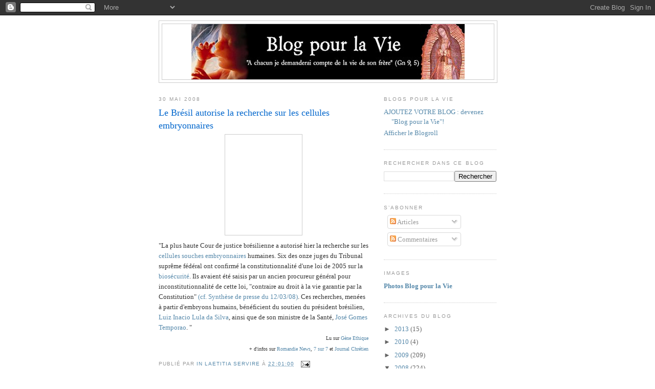

--- FILE ---
content_type: text/html; charset=UTF-8
request_url: https://blogpourlavie.blogspot.com/2008/05/le-brsil-autorise-la-recherche-sur-les.html
body_size: 13433
content:
<!DOCTYPE html>
<html dir='ltr'>
<head>
<link href='https://www.blogger.com/static/v1/widgets/55013136-widget_css_bundle.css' rel='stylesheet' type='text/css'/>
<meta content='text/html; charset=UTF-8' http-equiv='Content-Type'/>
<meta content='blogger' name='generator'/>
<link href='https://blogpourlavie.blogspot.com/favicon.ico' rel='icon' type='image/x-icon'/>
<link href='http://blogpourlavie.blogspot.com/2008/05/le-brsil-autorise-la-recherche-sur-les.html' rel='canonical'/>
<link rel="alternate" type="application/atom+xml" title="Blog pour la Vie - Atom" href="https://blogpourlavie.blogspot.com/feeds/posts/default" />
<link rel="alternate" type="application/rss+xml" title="Blog pour la Vie - RSS" href="https://blogpourlavie.blogspot.com/feeds/posts/default?alt=rss" />
<link rel="service.post" type="application/atom+xml" title="Blog pour la Vie - Atom" href="https://www.blogger.com/feeds/20973692/posts/default" />

<link rel="alternate" type="application/atom+xml" title="Blog pour la Vie - Atom" href="https://blogpourlavie.blogspot.com/feeds/1940653023207263978/comments/default" />
<!--Can't find substitution for tag [blog.ieCssRetrofitLinks]-->
<link href='http://www.fundacionprincipedeasturias.org/ing/04/premiados/archivos/fotos/zoom/foto778.jpg' rel='image_src'/>
<meta content='http://blogpourlavie.blogspot.com/2008/05/le-brsil-autorise-la-recherche-sur-les.html' property='og:url'/>
<meta content='Le Brésil autorise la recherche sur les cellules embryonnaires' property='og:title'/>
<meta content=' &quot;La plus haute Cour de justice brésilienne a autorisé hier la recherche sur les cellules souches embryonnaires  humaines. Six des onze juge...' property='og:description'/>
<meta content='https://lh3.googleusercontent.com/blogger_img_proxy/AEn0k_uV9DxhvLap0XmyKTH_-UzN7dsE0vw4smkC58akmOMNNmuAtUv8WFElU0RyUe7AETTthkWxshoOEJKPJRbG0sVVmxhiGC0yt_IZ_1FiYutb_rA5DLL5uoyN1u9Ut-dxkgiPRWihrTMRg9lf94Fyv_kbTYAJhipNy2vBVvzkoBs=w1200-h630-p-k-no-nu' property='og:image'/>
<title>Blog pour la Vie: Le Brésil autorise la recherche sur les cellules embryonnaires</title>
<style id='page-skin-1' type='text/css'><!--
/*
-----------------------------------------------
Blogger Template Style
Name:     Minima
Date:     26 Feb 2004
Updated by: Blogger Team
----------------------------------------------- */
/* Use this with templates/template-twocol.html */
body {
background:#ffffff;
margin:0;
color:#333333;
font:x-small Georgia Serif;
font-size/* */:/**/small;
font-size: /**/small;
text-align: center;
}
a:link {
color:#5588aa;
text-decoration:none;
}
a:visited {
color:#e1771e;
text-decoration:none;
}
a:hover {
color:#0066CC;
text-decoration:underline;
}
a img {
border-width:0;
}
/* Header
-----------------------------------------------
*/
#header-wrapper {
width:660px;
margin:0 auto 10px;
border:1px solid #cccccc;
}
#header-inner {
background-position: center;
margin-left: auto;
margin-right: auto;
}
#header {
margin: 5px;
border: 1px solid #cccccc;
text-align: center;
color:#666666;
}
#header h1 {
margin:5px 5px 0;
padding:15px 20px .25em;
line-height:1.2em;
text-transform:uppercase;
letter-spacing:.2em;
font: normal normal 200% Georgia, Serif;
}
#header a {
color:#666666;
text-decoration:none;
}
#header a:hover {
color:#666666;
}
#header .description {
margin:0 5px 5px;
padding:0 20px 15px;
max-width:700px;
text-transform:uppercase;
letter-spacing:.2em;
line-height: 1.4em;
font: normal normal 78% 'Trebuchet MS', Trebuchet, Arial, Verdana, Sans-serif;
color: #999999;
}
#header img {
margin-left: auto;
margin-right: auto;
}
/* Outer-Wrapper
----------------------------------------------- */
#outer-wrapper {
width: 660px;
margin:0 auto;
padding:10px;
text-align:left;
font: normal normal 100% Georgia, Serif;
}
#main-wrapper {
width: 410px;
float: left;
word-wrap: break-word; /* fix for long text breaking sidebar float in IE */
overflow: hidden;     /* fix for long non-text content breaking IE sidebar float */
}
#sidebar-wrapper {
width: 220px;
float: right;
word-wrap: break-word; /* fix for long text breaking sidebar float in IE */
overflow: hidden;      /* fix for long non-text content breaking IE sidebar float */
}
/* Headings
----------------------------------------------- */
h2 {
margin:1.5em 0 .75em;
font:normal normal 78% 'Trebuchet MS',Trebuchet,Arial,Verdana,Sans-serif;
line-height: 1.4em;
text-transform:uppercase;
letter-spacing:.2em;
color:#999999;
}
/* Posts
-----------------------------------------------
*/
h2.date-header {
margin:1.5em 0 .5em;
}
.post {
margin:.5em 0 1.5em;
border-bottom:1px dotted #cccccc;
padding-bottom:1.5em;
}
.post h3 {
margin:.25em 0 0;
padding:0 0 4px;
font-size:140%;
font-weight:normal;
line-height:1.4em;
color:#0066CC;
}
.post h3 a, .post h3 a:visited, .post h3 strong {
display:block;
text-decoration:none;
color:#0066CC;
font-weight:normal;
}
.post h3 strong, .post h3 a:hover {
color:#333333;
}
.post-body {
margin:0 0 .75em;
line-height:1.6em;
}
.post-body blockquote {
line-height:1.3em;
}
.post-footer {
margin: .75em 0;
color:#999999;
text-transform:uppercase;
letter-spacing:.1em;
font: normal normal 78% 'Trebuchet MS', Trebuchet, Arial, Verdana, Sans-serif;
line-height: 1.4em;
}
.comment-link {
margin-left:.6em;
}
.post img, table.tr-caption-container {
padding:4px;
border:1px solid #cccccc;
}
.tr-caption-container img {
border: none;
padding: 0;
}
.post blockquote {
margin:1em 20px;
}
.post blockquote p {
margin:.75em 0;
}
/* Comments
----------------------------------------------- */
#comments h4 {
margin:1em 0;
font-weight: bold;
line-height: 1.4em;
text-transform:uppercase;
letter-spacing:.2em;
color: #999999;
}
#comments-block {
margin:1em 0 1.5em;
line-height:1.6em;
}
#comments-block .comment-author {
margin:.5em 0;
}
#comments-block .comment-body {
margin:.25em 0 0;
}
#comments-block .comment-footer {
margin:-.25em 0 2em;
line-height: 1.4em;
text-transform:uppercase;
letter-spacing:.1em;
}
#comments-block .comment-body p {
margin:0 0 .75em;
}
.deleted-comment {
font-style:italic;
color:gray;
}
#blog-pager-newer-link {
float: left;
}
#blog-pager-older-link {
float: right;
}
#blog-pager {
text-align: center;
}
.feed-links {
clear: both;
line-height: 2.5em;
}
/* Sidebar Content
----------------------------------------------- */
.sidebar {
color: #666666;
line-height: 1.5em;
}
.sidebar ul {
list-style:none;
margin:0 0 0;
padding:0 0 0;
}
.sidebar li {
margin:0;
padding-top:0;
padding-right:0;
padding-bottom:.25em;
padding-left:15px;
text-indent:-15px;
line-height:1.5em;
}
.sidebar .widget, .main .widget {
border-bottom:1px dotted #cccccc;
margin:0 0 1.5em;
padding:0 0 1.5em;
}
.main .Blog {
border-bottom-width: 0;
}
/* Profile
----------------------------------------------- */
.profile-img {
float: left;
margin-top: 0;
margin-right: 5px;
margin-bottom: 5px;
margin-left: 0;
padding: 4px;
border: 1px solid #cccccc;
}
.profile-data {
margin:0;
text-transform:uppercase;
letter-spacing:.1em;
font: normal normal 78% 'Trebuchet MS', Trebuchet, Arial, Verdana, Sans-serif;
color: #999999;
font-weight: bold;
line-height: 1.6em;
}
.profile-datablock {
margin:.5em 0 .5em;
}
.profile-textblock {
margin: 0.5em 0;
line-height: 1.6em;
}
.profile-link {
font: normal normal 78% 'Trebuchet MS', Trebuchet, Arial, Verdana, Sans-serif;
text-transform: uppercase;
letter-spacing: .1em;
}
/* Footer
----------------------------------------------- */
#footer {
width:660px;
clear:both;
margin:0 auto;
padding-top:15px;
line-height: 1.6em;
text-transform:uppercase;
letter-spacing:.1em;
text-align: center;
}

--></style>
<link href='https://www.blogger.com/dyn-css/authorization.css?targetBlogID=20973692&amp;zx=83672d9a-5774-4665-8ef7-b3253c8c31d0' media='none' onload='if(media!=&#39;all&#39;)media=&#39;all&#39;' rel='stylesheet'/><noscript><link href='https://www.blogger.com/dyn-css/authorization.css?targetBlogID=20973692&amp;zx=83672d9a-5774-4665-8ef7-b3253c8c31d0' rel='stylesheet'/></noscript>
<meta name='google-adsense-platform-account' content='ca-host-pub-1556223355139109'/>
<meta name='google-adsense-platform-domain' content='blogspot.com'/>

</head>
<body>
<div class='navbar section' id='navbar'><div class='widget Navbar' data-version='1' id='Navbar1'><script type="text/javascript">
    function setAttributeOnload(object, attribute, val) {
      if(window.addEventListener) {
        window.addEventListener('load',
          function(){ object[attribute] = val; }, false);
      } else {
        window.attachEvent('onload', function(){ object[attribute] = val; });
      }
    }
  </script>
<div id="navbar-iframe-container"></div>
<script type="text/javascript" src="https://apis.google.com/js/platform.js"></script>
<script type="text/javascript">
      gapi.load("gapi.iframes:gapi.iframes.style.bubble", function() {
        if (gapi.iframes && gapi.iframes.getContext) {
          gapi.iframes.getContext().openChild({
              url: 'https://www.blogger.com/navbar/20973692?po\x3d1940653023207263978\x26origin\x3dhttps://blogpourlavie.blogspot.com',
              where: document.getElementById("navbar-iframe-container"),
              id: "navbar-iframe"
          });
        }
      });
    </script><script type="text/javascript">
(function() {
var script = document.createElement('script');
script.type = 'text/javascript';
script.src = '//pagead2.googlesyndication.com/pagead/js/google_top_exp.js';
var head = document.getElementsByTagName('head')[0];
if (head) {
head.appendChild(script);
}})();
</script>
</div></div>
<div id='outer-wrapper'><div id='wrap2'>
<!-- skip links for text browsers -->
<span id='skiplinks' style='display:none;'>
<a href='#main'>skip to main </a> |
      <a href='#sidebar'>skip to sidebar</a>
</span>
<div id='header-wrapper'>
<div class='header section' id='header'><div class='widget Header' data-version='1' id='Header1'>
<div id='header-inner'>
<a href='https://blogpourlavie.blogspot.com/' style='display: block'>
<img alt='Blog pour la Vie' height='108px; ' id='Header1_headerimg' src='https://blogger.googleusercontent.com/img/b/R29vZ2xl/AVvXsEhSREtlRRfPgdM-AX5PL5qaNPnu_Kqtps2tRHxCqvtIe9btgYdmux9-06LH3UnImzAf56bEL7fSRS8yr9568H8_Z_T2HlmpjJoqJCysZY0cbLghZQB1CspKNSSLCfNka3wfRtqpTQ/s1600-r/ban2.bmp' style='display: block' width='534px; '/>
</a>
</div>
</div></div>
</div>
<div id='content-wrapper'>
<div id='crosscol-wrapper' style='text-align:center'>
<div class='crosscol no-items section' id='crosscol'></div>
</div>
<div id='main-wrapper'>
<div class='main section' id='main'><div class='widget Blog' data-version='1' id='Blog1'>
<div class='blog-posts hfeed'>

          <div class="date-outer">
        
<h2 class='date-header'><span>30 mai 2008</span></h2>

          <div class="date-posts">
        
<div class='post-outer'>
<div class='post hentry uncustomized-post-template' itemprop='blogPost' itemscope='itemscope' itemtype='http://schema.org/BlogPosting'>
<meta content='http://www.fundacionprincipedeasturias.org/ing/04/premiados/archivos/fotos/zoom/foto778.jpg' itemprop='image_url'/>
<meta content='20973692' itemprop='blogId'/>
<meta content='1940653023207263978' itemprop='postId'/>
<a name='1940653023207263978'></a>
<h3 class='post-title entry-title' itemprop='name'>
Le Brésil autorise la recherche sur les cellules embryonnaires
</h3>
<div class='post-header'>
<div class='post-header-line-1'></div>
</div>
<div class='post-body entry-content' id='post-body-1940653023207263978' itemprop='description articleBody'>
<a href="http://www.fundacionprincipedeasturias.org/ing/04/premiados/archivos/fotos/zoom/foto778.jpg"><img alt="" border="0" height="150" src="https://lh3.googleusercontent.com/blogger_img_proxy/AEn0k_uV9DxhvLap0XmyKTH_-UzN7dsE0vw4smkC58akmOMNNmuAtUv8WFElU0RyUe7AETTthkWxshoOEJKPJRbG0sVVmxhiGC0yt_IZ_1FiYutb_rA5DLL5uoyN1u9Ut-dxkgiPRWihrTMRg9lf94Fyv_kbTYAJhipNy2vBVvzkoBs=s0-d" style="DISPLAY: block; MARGIN: 0px auto 10px; WIDTH: 142px; CURSOR: hand; HEIGHT: 188px; TEXT-ALIGN: center"></a> "La plus haute Cour de justice brésilienne a autorisé hier la recherche sur les <a href="http://marco.garnier.free.fr/page1.htm">cellules souches embryonnaires</a> humaines. Six des onze juges du Tribunal suprême fédéral ont confirmé la constitutionnalité d'une loi de 2005 sur la <a href="http://fr.wikipedia.org/wiki/Bios%C3%A9curit%C3%A9">biosécurité</a>. Ils avaient été saisis par un ancien procureur général pour inconstitutionnalité de cette loi, "contraire au droit à la vie garantie par la Constitution" <a href="http://www.genethique.org/revues/revues/2008/mars/20080312.3.asp">(cf. Synthèse de presse du 12/03/08)</a>. Ces recherches, menées à partir d'embryons humains, bénéficient du soutien du président brésilien, <a href="http://fr.wikipedia.org/wiki/Luiz_In%C3%A1cio_Lula_da_Silva">Luiz Inacio Lula da Silva</a>, ainsi que de son ministre de la Santé, <a href="http://translate.google.fr/translate?hl=fr&amp;sl=pt&amp;u=http://pt.wikipedia.org/wiki/Jos%25C3%25A9_Gomes_Tempor%25C3%25A3o&amp;sa=X&amp;oi=translate&amp;resnum=3&amp;ct=result&amp;prev=/search%3Fq%3DJos%25C3%25A9%2Bgomes%2Btemporao%2Bwikipedia%26hl%3Dfr%26pwst%3D1">José Gomes Temporao</a>. "<br /><div align="right"><span style="font-size:78%;">Lu sur <a href="http://www.genethique.org/">Gène Ethique</a></span></div><div align="right"><span style="font-size:78%;">+ d'infos sur <a href="http://www.romandie.com/infos/news2/080529231400.v4ow1x9s.asp">Romandie News</a>, <a href="http://www.7sur7.be/7s7/fr/1506/Sciences/article/detail/294425/2008/05/30/Le-Bresil-autorise-la-recherche-sur-embryons.dhtml">7 sur 7</a> et <a href="http://journalchretien.net/spip.php?breve12916">Journal Chrétien</a></span></div>
<div style='clear: both;'></div>
</div>
<div class='post-footer'>
<div class='post-footer-line post-footer-line-1'>
<span class='post-author vcard'>
Publié par
<span class='fn' itemprop='author' itemscope='itemscope' itemtype='http://schema.org/Person'>
<meta content='https://www.blogger.com/profile/03040198067814771815' itemprop='url'/>
<a class='g-profile' href='https://www.blogger.com/profile/03040198067814771815' rel='author' title='author profile'>
<span itemprop='name'>in Laetitia servire</span>
</a>
</span>
</span>
<span class='post-timestamp'>
à
<meta content='http://blogpourlavie.blogspot.com/2008/05/le-brsil-autorise-la-recherche-sur-les.html' itemprop='url'/>
<a class='timestamp-link' href='https://blogpourlavie.blogspot.com/2008/05/le-brsil-autorise-la-recherche-sur-les.html' rel='bookmark' title='permanent link'><abbr class='published' itemprop='datePublished' title='2008-05-30T22:01:00+02:00'>22:01:00</abbr></a>
</span>
<span class='post-comment-link'>
</span>
<span class='post-icons'>
<span class='item-action'>
<a href='https://www.blogger.com/email-post/20973692/1940653023207263978' title='Envoyer l&#39;article par e-mail'>
<img alt='' class='icon-action' height='13' src='https://resources.blogblog.com/img/icon18_email.gif' width='18'/>
</a>
</span>
<span class='item-control blog-admin pid-78190648'>
<a href='https://www.blogger.com/post-edit.g?blogID=20973692&postID=1940653023207263978&from=pencil' title='Modifier l&#39;article'>
<img alt='' class='icon-action' height='18' src='https://resources.blogblog.com/img/icon18_edit_allbkg.gif' width='18'/>
</a>
</span>
</span>
<div class='post-share-buttons goog-inline-block'>
</div>
</div>
<div class='post-footer-line post-footer-line-2'>
<span class='post-labels'>
Libellés :
<a href='https://blogpourlavie.blogspot.com/search/label/7%20sur%207' rel='tag'>7 sur 7</a>,
<a href='https://blogpourlavie.blogspot.com/search/label/Bio%C3%A9thique' rel='tag'>Bioéthique</a>,
<a href='https://blogpourlavie.blogspot.com/search/label/Br%C3%A9sil' rel='tag'>Brésil</a>,
<a href='https://blogpourlavie.blogspot.com/search/label/cellules%20souches%20embryonnaires' rel='tag'>cellules souches embryonnaires</a>,
<a href='https://blogpourlavie.blogspot.com/search/label/Constitution' rel='tag'>Constitution</a>,
<a href='https://blogpourlavie.blogspot.com/search/label/embryon' rel='tag'>embryon</a>,
<a href='https://blogpourlavie.blogspot.com/search/label/G%C3%A8ne%20%C3%A9thique' rel='tag'>Gène éthique</a>,
<a href='https://blogpourlavie.blogspot.com/search/label/Journal%20Chr%C3%A9tien' rel='tag'>Journal Chrétien</a>,
<a href='https://blogpourlavie.blogspot.com/search/label/recherche' rel='tag'>recherche</a>,
<a href='https://blogpourlavie.blogspot.com/search/label/Romandie%20news' rel='tag'>Romandie news</a>
</span>
</div>
<div class='post-footer-line post-footer-line-3'>
<span class='post-location'>
</span>
</div>
</div>
</div>
<div class='comments' id='comments'>
<a name='comments'></a>
<h4>Aucun commentaire:</h4>
<div id='Blog1_comments-block-wrapper'>
<dl class='avatar-comment-indent' id='comments-block'>
</dl>
</div>
<p class='comment-footer'>
<a href='https://www.blogger.com/comment/fullpage/post/20973692/1940653023207263978' onclick=''>Enregistrer un commentaire</a>
</p>
</div>
</div>

        </div></div>
      
</div>
<div class='blog-pager' id='blog-pager'>
<span id='blog-pager-newer-link'>
<a class='blog-pager-newer-link' href='https://blogpourlavie.blogspot.com/2008/05/caroline-du-sud-aprobation-de.html' id='Blog1_blog-pager-newer-link' title='Article plus récent'>Article plus récent</a>
</span>
<span id='blog-pager-older-link'>
<a class='blog-pager-older-link' href='https://blogpourlavie.blogspot.com/2008/05/lassociation-suisse-dignitas.html' id='Blog1_blog-pager-older-link' title='Article plus ancien'>Article plus ancien</a>
</span>
<a class='home-link' href='https://blogpourlavie.blogspot.com/'>Accueil</a>
</div>
<div class='clear'></div>
<div class='post-feeds'>
<div class='feed-links'>
Inscription à :
<a class='feed-link' href='https://blogpourlavie.blogspot.com/feeds/1940653023207263978/comments/default' target='_blank' type='application/atom+xml'>Publier les commentaires (Atom)</a>
</div>
</div>
</div></div>
</div>
<div id='sidebar-wrapper'>
<div class='sidebar section' id='sidebar'><div class='widget LinkList' data-version='1' id='LinkList2'>
<h2>Blogs pour la Vie</h2>
<div class='widget-content'>
<ul>
<li><a href='http://blogpourlavie.blogspot.com/2006/01/blog-pour-la-vie-le-projet.html'>AJOUTEZ VOTRE BLOG : devenez "Blog pour la Vie"!</a></li>
<li><a href='http://blogpourlavie.blogspot.com/2006/04/le-blogroll-blog-pour-la-vie.html'>Afficher le Blogroll</a></li>
</ul>
<div class='clear'></div>
</div>
</div><div class='widget BlogSearch' data-version='1' id='BlogSearch1'>
<h2 class='title'>Rechercher dans ce blog</h2>
<div class='widget-content'>
<div id='BlogSearch1_form'>
<form action='https://blogpourlavie.blogspot.com/search' class='gsc-search-box' target='_top'>
<table cellpadding='0' cellspacing='0' class='gsc-search-box'>
<tbody>
<tr>
<td class='gsc-input'>
<input autocomplete='off' class='gsc-input' name='q' size='10' title='search' type='text' value=''/>
</td>
<td class='gsc-search-button'>
<input class='gsc-search-button' title='search' type='submit' value='Rechercher'/>
</td>
</tr>
</tbody>
</table>
</form>
</div>
</div>
<div class='clear'></div>
</div><div class='widget Subscribe' data-version='1' id='Subscribe1'>
<div style='white-space:nowrap'>
<h2 class='title'>S&#8217;abonner</h2>
<div class='widget-content'>
<div class='subscribe-wrapper subscribe-type-POST'>
<div class='subscribe expanded subscribe-type-POST' id='SW_READER_LIST_Subscribe1POST' style='display:none;'>
<div class='top'>
<span class='inner' onclick='return(_SW_toggleReaderList(event, "Subscribe1POST"));'>
<img class='subscribe-dropdown-arrow' src='https://resources.blogblog.com/img/widgets/arrow_dropdown.gif'/>
<img align='absmiddle' alt='' border='0' class='feed-icon' src='https://resources.blogblog.com/img/icon_feed12.png'/>
Articles
</span>
<div class='feed-reader-links'>
<a class='feed-reader-link' href='https://www.netvibes.com/subscribe.php?url=https%3A%2F%2Fblogpourlavie.blogspot.com%2Ffeeds%2Fposts%2Fdefault' target='_blank'>
<img src='https://resources.blogblog.com/img/widgets/subscribe-netvibes.png'/>
</a>
<a class='feed-reader-link' href='https://add.my.yahoo.com/content?url=https%3A%2F%2Fblogpourlavie.blogspot.com%2Ffeeds%2Fposts%2Fdefault' target='_blank'>
<img src='https://resources.blogblog.com/img/widgets/subscribe-yahoo.png'/>
</a>
<a class='feed-reader-link' href='https://blogpourlavie.blogspot.com/feeds/posts/default' target='_blank'>
<img align='absmiddle' class='feed-icon' src='https://resources.blogblog.com/img/icon_feed12.png'/>
                  Atom
                </a>
</div>
</div>
<div class='bottom'></div>
</div>
<div class='subscribe' id='SW_READER_LIST_CLOSED_Subscribe1POST' onclick='return(_SW_toggleReaderList(event, "Subscribe1POST"));'>
<div class='top'>
<span class='inner'>
<img class='subscribe-dropdown-arrow' src='https://resources.blogblog.com/img/widgets/arrow_dropdown.gif'/>
<span onclick='return(_SW_toggleReaderList(event, "Subscribe1POST"));'>
<img align='absmiddle' alt='' border='0' class='feed-icon' src='https://resources.blogblog.com/img/icon_feed12.png'/>
Articles
</span>
</span>
</div>
<div class='bottom'></div>
</div>
</div>
<div class='subscribe-wrapper subscribe-type-PER_POST'>
<div class='subscribe expanded subscribe-type-PER_POST' id='SW_READER_LIST_Subscribe1PER_POST' style='display:none;'>
<div class='top'>
<span class='inner' onclick='return(_SW_toggleReaderList(event, "Subscribe1PER_POST"));'>
<img class='subscribe-dropdown-arrow' src='https://resources.blogblog.com/img/widgets/arrow_dropdown.gif'/>
<img align='absmiddle' alt='' border='0' class='feed-icon' src='https://resources.blogblog.com/img/icon_feed12.png'/>
Commentaires
</span>
<div class='feed-reader-links'>
<a class='feed-reader-link' href='https://www.netvibes.com/subscribe.php?url=https%3A%2F%2Fblogpourlavie.blogspot.com%2Ffeeds%2F1940653023207263978%2Fcomments%2Fdefault' target='_blank'>
<img src='https://resources.blogblog.com/img/widgets/subscribe-netvibes.png'/>
</a>
<a class='feed-reader-link' href='https://add.my.yahoo.com/content?url=https%3A%2F%2Fblogpourlavie.blogspot.com%2Ffeeds%2F1940653023207263978%2Fcomments%2Fdefault' target='_blank'>
<img src='https://resources.blogblog.com/img/widgets/subscribe-yahoo.png'/>
</a>
<a class='feed-reader-link' href='https://blogpourlavie.blogspot.com/feeds/1940653023207263978/comments/default' target='_blank'>
<img align='absmiddle' class='feed-icon' src='https://resources.blogblog.com/img/icon_feed12.png'/>
                  Atom
                </a>
</div>
</div>
<div class='bottom'></div>
</div>
<div class='subscribe' id='SW_READER_LIST_CLOSED_Subscribe1PER_POST' onclick='return(_SW_toggleReaderList(event, "Subscribe1PER_POST"));'>
<div class='top'>
<span class='inner'>
<img class='subscribe-dropdown-arrow' src='https://resources.blogblog.com/img/widgets/arrow_dropdown.gif'/>
<span onclick='return(_SW_toggleReaderList(event, "Subscribe1PER_POST"));'>
<img align='absmiddle' alt='' border='0' class='feed-icon' src='https://resources.blogblog.com/img/icon_feed12.png'/>
Commentaires
</span>
</span>
</div>
<div class='bottom'></div>
</div>
</div>
<div style='clear:both'></div>
</div>
</div>
<div class='clear'></div>
</div><div class='widget LinkList' data-version='1' id='LinkList1'>
<h2>Images</h2>
<div class='widget-content'>
<ul>
<li><a href='http://blogpourlaviephotos.blogspot.com/'><b>Photos Blog pour la Vie</b></a></li>
</ul>
<div class='clear'></div>
</div>
</div><div class='widget BlogArchive' data-version='1' id='BlogArchive1'>
<h2>Archives du blog</h2>
<div class='widget-content'>
<div id='ArchiveList'>
<div id='BlogArchive1_ArchiveList'>
<ul class='hierarchy'>
<li class='archivedate collapsed'>
<a class='toggle' href='javascript:void(0)'>
<span class='zippy'>

        &#9658;&#160;
      
</span>
</a>
<a class='post-count-link' href='https://blogpourlavie.blogspot.com/2013/'>
2013
</a>
<span class='post-count' dir='ltr'>(15)</span>
<ul class='hierarchy'>
<li class='archivedate collapsed'>
<a class='toggle' href='javascript:void(0)'>
<span class='zippy'>

        &#9658;&#160;
      
</span>
</a>
<a class='post-count-link' href='https://blogpourlavie.blogspot.com/2013/02/'>
février
</a>
<span class='post-count' dir='ltr'>(14)</span>
</li>
</ul>
<ul class='hierarchy'>
<li class='archivedate collapsed'>
<a class='toggle' href='javascript:void(0)'>
<span class='zippy'>

        &#9658;&#160;
      
</span>
</a>
<a class='post-count-link' href='https://blogpourlavie.blogspot.com/2013/01/'>
janvier
</a>
<span class='post-count' dir='ltr'>(1)</span>
</li>
</ul>
</li>
</ul>
<ul class='hierarchy'>
<li class='archivedate collapsed'>
<a class='toggle' href='javascript:void(0)'>
<span class='zippy'>

        &#9658;&#160;
      
</span>
</a>
<a class='post-count-link' href='https://blogpourlavie.blogspot.com/2010/'>
2010
</a>
<span class='post-count' dir='ltr'>(4)</span>
<ul class='hierarchy'>
<li class='archivedate collapsed'>
<a class='toggle' href='javascript:void(0)'>
<span class='zippy'>

        &#9658;&#160;
      
</span>
</a>
<a class='post-count-link' href='https://blogpourlavie.blogspot.com/2010/01/'>
janvier
</a>
<span class='post-count' dir='ltr'>(4)</span>
</li>
</ul>
</li>
</ul>
<ul class='hierarchy'>
<li class='archivedate collapsed'>
<a class='toggle' href='javascript:void(0)'>
<span class='zippy'>

        &#9658;&#160;
      
</span>
</a>
<a class='post-count-link' href='https://blogpourlavie.blogspot.com/2009/'>
2009
</a>
<span class='post-count' dir='ltr'>(209)</span>
<ul class='hierarchy'>
<li class='archivedate collapsed'>
<a class='toggle' href='javascript:void(0)'>
<span class='zippy'>

        &#9658;&#160;
      
</span>
</a>
<a class='post-count-link' href='https://blogpourlavie.blogspot.com/2009/11/'>
novembre
</a>
<span class='post-count' dir='ltr'>(3)</span>
</li>
</ul>
<ul class='hierarchy'>
<li class='archivedate collapsed'>
<a class='toggle' href='javascript:void(0)'>
<span class='zippy'>

        &#9658;&#160;
      
</span>
</a>
<a class='post-count-link' href='https://blogpourlavie.blogspot.com/2009/10/'>
octobre
</a>
<span class='post-count' dir='ltr'>(1)</span>
</li>
</ul>
<ul class='hierarchy'>
<li class='archivedate collapsed'>
<a class='toggle' href='javascript:void(0)'>
<span class='zippy'>

        &#9658;&#160;
      
</span>
</a>
<a class='post-count-link' href='https://blogpourlavie.blogspot.com/2009/09/'>
septembre
</a>
<span class='post-count' dir='ltr'>(2)</span>
</li>
</ul>
<ul class='hierarchy'>
<li class='archivedate collapsed'>
<a class='toggle' href='javascript:void(0)'>
<span class='zippy'>

        &#9658;&#160;
      
</span>
</a>
<a class='post-count-link' href='https://blogpourlavie.blogspot.com/2009/07/'>
juillet
</a>
<span class='post-count' dir='ltr'>(3)</span>
</li>
</ul>
<ul class='hierarchy'>
<li class='archivedate collapsed'>
<a class='toggle' href='javascript:void(0)'>
<span class='zippy'>

        &#9658;&#160;
      
</span>
</a>
<a class='post-count-link' href='https://blogpourlavie.blogspot.com/2009/06/'>
juin
</a>
<span class='post-count' dir='ltr'>(17)</span>
</li>
</ul>
<ul class='hierarchy'>
<li class='archivedate collapsed'>
<a class='toggle' href='javascript:void(0)'>
<span class='zippy'>

        &#9658;&#160;
      
</span>
</a>
<a class='post-count-link' href='https://blogpourlavie.blogspot.com/2009/05/'>
mai
</a>
<span class='post-count' dir='ltr'>(20)</span>
</li>
</ul>
<ul class='hierarchy'>
<li class='archivedate collapsed'>
<a class='toggle' href='javascript:void(0)'>
<span class='zippy'>

        &#9658;&#160;
      
</span>
</a>
<a class='post-count-link' href='https://blogpourlavie.blogspot.com/2009/04/'>
avril
</a>
<span class='post-count' dir='ltr'>(25)</span>
</li>
</ul>
<ul class='hierarchy'>
<li class='archivedate collapsed'>
<a class='toggle' href='javascript:void(0)'>
<span class='zippy'>

        &#9658;&#160;
      
</span>
</a>
<a class='post-count-link' href='https://blogpourlavie.blogspot.com/2009/03/'>
mars
</a>
<span class='post-count' dir='ltr'>(70)</span>
</li>
</ul>
<ul class='hierarchy'>
<li class='archivedate collapsed'>
<a class='toggle' href='javascript:void(0)'>
<span class='zippy'>

        &#9658;&#160;
      
</span>
</a>
<a class='post-count-link' href='https://blogpourlavie.blogspot.com/2009/02/'>
février
</a>
<span class='post-count' dir='ltr'>(36)</span>
</li>
</ul>
<ul class='hierarchy'>
<li class='archivedate collapsed'>
<a class='toggle' href='javascript:void(0)'>
<span class='zippy'>

        &#9658;&#160;
      
</span>
</a>
<a class='post-count-link' href='https://blogpourlavie.blogspot.com/2009/01/'>
janvier
</a>
<span class='post-count' dir='ltr'>(32)</span>
</li>
</ul>
</li>
</ul>
<ul class='hierarchy'>
<li class='archivedate expanded'>
<a class='toggle' href='javascript:void(0)'>
<span class='zippy toggle-open'>

        &#9660;&#160;
      
</span>
</a>
<a class='post-count-link' href='https://blogpourlavie.blogspot.com/2008/'>
2008
</a>
<span class='post-count' dir='ltr'>(224)</span>
<ul class='hierarchy'>
<li class='archivedate collapsed'>
<a class='toggle' href='javascript:void(0)'>
<span class='zippy'>

        &#9658;&#160;
      
</span>
</a>
<a class='post-count-link' href='https://blogpourlavie.blogspot.com/2008/12/'>
décembre
</a>
<span class='post-count' dir='ltr'>(34)</span>
</li>
</ul>
<ul class='hierarchy'>
<li class='archivedate collapsed'>
<a class='toggle' href='javascript:void(0)'>
<span class='zippy'>

        &#9658;&#160;
      
</span>
</a>
<a class='post-count-link' href='https://blogpourlavie.blogspot.com/2008/11/'>
novembre
</a>
<span class='post-count' dir='ltr'>(25)</span>
</li>
</ul>
<ul class='hierarchy'>
<li class='archivedate collapsed'>
<a class='toggle' href='javascript:void(0)'>
<span class='zippy'>

        &#9658;&#160;
      
</span>
</a>
<a class='post-count-link' href='https://blogpourlavie.blogspot.com/2008/10/'>
octobre
</a>
<span class='post-count' dir='ltr'>(7)</span>
</li>
</ul>
<ul class='hierarchy'>
<li class='archivedate collapsed'>
<a class='toggle' href='javascript:void(0)'>
<span class='zippy'>

        &#9658;&#160;
      
</span>
</a>
<a class='post-count-link' href='https://blogpourlavie.blogspot.com/2008/09/'>
septembre
</a>
<span class='post-count' dir='ltr'>(11)</span>
</li>
</ul>
<ul class='hierarchy'>
<li class='archivedate collapsed'>
<a class='toggle' href='javascript:void(0)'>
<span class='zippy'>

        &#9658;&#160;
      
</span>
</a>
<a class='post-count-link' href='https://blogpourlavie.blogspot.com/2008/07/'>
juillet
</a>
<span class='post-count' dir='ltr'>(6)</span>
</li>
</ul>
<ul class='hierarchy'>
<li class='archivedate collapsed'>
<a class='toggle' href='javascript:void(0)'>
<span class='zippy'>

        &#9658;&#160;
      
</span>
</a>
<a class='post-count-link' href='https://blogpourlavie.blogspot.com/2008/06/'>
juin
</a>
<span class='post-count' dir='ltr'>(64)</span>
</li>
</ul>
<ul class='hierarchy'>
<li class='archivedate expanded'>
<a class='toggle' href='javascript:void(0)'>
<span class='zippy toggle-open'>

        &#9660;&#160;
      
</span>
</a>
<a class='post-count-link' href='https://blogpourlavie.blogspot.com/2008/05/'>
mai
</a>
<span class='post-count' dir='ltr'>(49)</span>
<ul class='posts'>
<li><a href='https://blogpourlavie.blogspot.com/2008/05/alliance-pour-les-droits-de-la-vie.html'>Alliance pour les Droits de la Vie</a></li>
<li><a href='https://blogpourlavie.blogspot.com/2008/05/caroline-du-sud-possibilit-de-voir-le.html'>Caroline du Sud : possibilité de voir le foetus av...</a></li>
<li><a href='https://blogpourlavie.blogspot.com/2008/05/caroline-du-sud-aprobation-de.html'>Caroline du Sud : aprobation de l&#39;euthanasie pour ...</a></li>
<li><a href='https://blogpourlavie.blogspot.com/2008/05/le-brsil-autorise-la-recherche-sur-les.html'>Le Brésil autorise la recherche sur les cellules e...</a></li>
<li><a href='https://blogpourlavie.blogspot.com/2008/05/lassociation-suisse-dignitas.html'>L&#39;association suisse Dignitas</a></li>
<li><a href='https://blogpourlavie.blogspot.com/2008/05/un-meurtre-acquitt.html'>Un meurtre acquitté...</a></li>
<li><a href='https://blogpourlavie.blogspot.com/2008/05/alimentation-artificielle-en-fin-de-vie.html'>alimentation artificielle en fin de vie</a></li>
<li><a href='https://blogpourlavie.blogspot.com/2008/05/ce-ptit-bout-je-laime-dj.html'>Ce p&#39;tit bout, je l&#39;aime déjà</a></li>
<li><a href='https://blogpourlavie.blogspot.com/2008/05/explications-mdicales-de-lavortement.html'>Explications médicales de l&#39;avortement</a></li>
<li><a href='https://blogpourlavie.blogspot.com/2008/05/sondage-les-amricains-pro-vie-que-les.html'>Sondage : les Américains + pro-vie que les Européens</a></li>
<li><a href='https://blogpourlavie.blogspot.com/2008/05/grande-bretagne-chec-de-rduction-du.html'>Grande-Bretagne : échec de réduction du délai d&#39;av...</a></li>
<li><a href='https://blogpourlavie.blogspot.com/2008/05/varsovie-la-marche-pour-la-vie-continue.html'>Varsovie : la marche pour la Vie continue !</a></li>
<li><a href='https://blogpourlavie.blogspot.com/2008/05/25-mai-fte-des-mres.html'>25 mai : fête des Mères</a></li>
<li><a href='https://blogpourlavie.blogspot.com/2008/05/ce-samedi-24-mai-runion-publique-de.html'>Ce samedi 24 mai - Réunion publique du nouveau par...</a></li>
<li><a href='https://blogpourlavie.blogspot.com/2008/05/quand-commence-la-vie-professeur.html'>Quand commence la vie ? (Professeur Lejeune)</a></li>
<li><a href='https://blogpourlavie.blogspot.com/2008/05/pub-indienne-contre-lavortement-slectif.html'>Pub indienne contre l&#39;avortement sélectif</a></li>
<li><a href='https://blogpourlavie.blogspot.com/2008/05/manifestation-pro-famille-nancy-le-7.html'>Manifestation pro-famille à Nancy le 7 juin et pro...</a></li>
<li><a href='https://blogpourlavie.blogspot.com/2008/05/irlande-du-nord-lunion-fait-la-force.html'>Irlande du Nord : l&#39;union fait la force</a></li>
<li><a href='https://blogpourlavie.blogspot.com/2008/05/russie-fin-de-la-publicit-pro.html'>Russie : fin de la publicité pro-avortement</a></li>
<li><a href='https://blogpourlavie.blogspot.com/2008/05/blog-pour-la-vie-web-20.html'>Blog pour la Vie - Web 2.0.</a></li>
<li><a href='https://blogpourlavie.blogspot.com/2008/05/grande-bretagne-projet-de-loi-sur-la.html'>Grande-Bretagne : projet de loi sur la fertilisati...</a></li>
<li><a href='https://blogpourlavie.blogspot.com/2008/05/chiffres-en-grande-bretagne.html'>Chiffres en Grande-Bretagne...</a></li>
<li><a href='https://blogpourlavie.blogspot.com/2008/05/grande-bretagne-rduction-du-dlai.html'>Grande-Bretagne : réduction du délai d&#39;avorter?</a></li>
<li><a href='https://blogpourlavie.blogspot.com/2008/05/lgalisation-des-mres-porteuses.html'>Légalisation des mères porteuses?</a></li>
<li><a href='https://blogpourlavie.blogspot.com/2008/05/laissez-les-vivre-organise.html'>Laissez-les-Vivre organise...</a></li>
<li><a href='https://blogpourlavie.blogspot.com/2008/05/humanae-vitae.html'>Humanae Vitae</a></li>
<li><a href='https://blogpourlavie.blogspot.com/2008/05/russie-condamnation-de-lavortement-par_16.html'>Russie : condamnation de l&#39;avortement par les auto...</a></li>
<li><a href='https://blogpourlavie.blogspot.com/2008/05/sos-tout-petits.html'>SOS Tout-Petits</a></li>
<li><a href='https://blogpourlavie.blogspot.com/2008/05/rappel-life-parade.html'>RAPPEL LIFE PARADE</a></li>
<li><a href='https://blogpourlavie.blogspot.com/2008/05/dcs-de-pierre-simon.html'>Décès de Pierre SIMON</a></li>
<li><a href='https://blogpourlavie.blogspot.com/2008/05/avortement-slectif-en-inde.html'>Avortement sélectif en Inde</a></li>
<li><a href='https://blogpourlavie.blogspot.com/2008/05/le-brsil-et-lirlande-du-nord-contre.html'>Le Brésil et l&#39;Irlande du Nord contre l&#39;avortement</a></li>
<li><a href='https://blogpourlavie.blogspot.com/2008/05/maman-je-veux-vivre.html'>&quot;Maman je veux vivre&quot;</a></li>
<li><a href='https://blogpourlavie.blogspot.com/2008/05/projet-de-clonage-rejet-en-australie-de.html'>Projet de clonage rejeté en Australie de L&#39;Ouest</a></li>
<li><a href='https://blogpourlavie.blogspot.com/2008/05/le-saint-pre-encourage-la-mobilisation.html'>Le Saint-Père encourage la mobilisation pro-vie</a></li>
<li><a href='https://blogpourlavie.blogspot.com/2008/05/quelques-chiffres-par-lipf.html'>Quelques chiffres par L&#39;IPF</a></li>
<li><a href='https://blogpourlavie.blogspot.com/2008/05/cration-dun-embryon-humain-gntiquement.html'>Création d&#39;un embryon humain génétiquement modifié</a></li>
<li><a href='https://blogpourlavie.blogspot.com/2008/05/le-gouverneur-du-kansas-usa-excommuni.html'>Le gouverneur du Kansas (USA) excommunié</a></li>
<li><a href='https://blogpourlavie.blogspot.com/2008/05/urugay-le-prsident-refuse-une-loi-pro.html'>Uruguay : le Président refuse une loi pro avortement</a></li>
<li><a href='https://blogpourlavie.blogspot.com/2008/05/un-candidat-contre-lavortement-aux.html'>Un candidat contre l&#39;avortement, aux élections pré...</a></li>
<li><a href='https://blogpourlavie.blogspot.com/2008/05/dfendre-la-vie-et-la-famille-un-dlit.html'>défendre la vie et la famille, un délit?</a></li>
<li><a href='https://blogpourlavie.blogspot.com/2008/05/angleterre-baisse-des-semaines-pour.html'>Angleterre : baisse des semaines pour l&#39;avortement ?</a></li>
<li><a href='https://blogpourlavie.blogspot.com/2008/05/allemagne-infanticides-et-avortements.html'>Allemagne : Infanticides et avortements</a></li>
<li><a href='https://blogpourlavie.blogspot.com/2008/05/linfo-thique-ou-les-raisons-de-la.html'>&quot;L&#39;info-éthique&quot; ou les raisons de la médiation</a></li>
<li><a href='https://blogpourlavie.blogspot.com/2008/05/pologne-rsolution-pro-mort-raction-du.html'>Pologne : résolution pro-mort / Réaction du Clergé</a></li>
<li><a href='https://blogpourlavie.blogspot.com/2008/05/le-projet-blog-pour-la-vie.html'>Le Projet Blog pour la Vie</a></li>
<li><a href='https://blogpourlavie.blogspot.com/2008/05/italie-recul-de-lavortement.html'>Italie : recul de l&#39;avortement</a></li>
<li><a href='https://blogpourlavie.blogspot.com/2008/05/cour-de-cassation-arrts-sur-lenfant.html'>3 arrêts sur &quot;l&#39;enfant sans vie&quot;</a></li>
<li><a href='https://blogpourlavie.blogspot.com/2008/05/intoxication-nouvelle-campagne-sur-la.html'>Intoxication : nouvelle campagne sur la contraception</a></li>
</ul>
</li>
</ul>
<ul class='hierarchy'>
<li class='archivedate collapsed'>
<a class='toggle' href='javascript:void(0)'>
<span class='zippy'>

        &#9658;&#160;
      
</span>
</a>
<a class='post-count-link' href='https://blogpourlavie.blogspot.com/2008/04/'>
avril
</a>
<span class='post-count' dir='ltr'>(16)</span>
</li>
</ul>
<ul class='hierarchy'>
<li class='archivedate collapsed'>
<a class='toggle' href='javascript:void(0)'>
<span class='zippy'>

        &#9658;&#160;
      
</span>
</a>
<a class='post-count-link' href='https://blogpourlavie.blogspot.com/2008/03/'>
mars
</a>
<span class='post-count' dir='ltr'>(6)</span>
</li>
</ul>
<ul class='hierarchy'>
<li class='archivedate collapsed'>
<a class='toggle' href='javascript:void(0)'>
<span class='zippy'>

        &#9658;&#160;
      
</span>
</a>
<a class='post-count-link' href='https://blogpourlavie.blogspot.com/2008/02/'>
février
</a>
<span class='post-count' dir='ltr'>(6)</span>
</li>
</ul>
</li>
</ul>
<ul class='hierarchy'>
<li class='archivedate collapsed'>
<a class='toggle' href='javascript:void(0)'>
<span class='zippy'>

        &#9658;&#160;
      
</span>
</a>
<a class='post-count-link' href='https://blogpourlavie.blogspot.com/2007/'>
2007
</a>
<span class='post-count' dir='ltr'>(65)</span>
<ul class='hierarchy'>
<li class='archivedate collapsed'>
<a class='toggle' href='javascript:void(0)'>
<span class='zippy'>

        &#9658;&#160;
      
</span>
</a>
<a class='post-count-link' href='https://blogpourlavie.blogspot.com/2007/09/'>
septembre
</a>
<span class='post-count' dir='ltr'>(4)</span>
</li>
</ul>
<ul class='hierarchy'>
<li class='archivedate collapsed'>
<a class='toggle' href='javascript:void(0)'>
<span class='zippy'>

        &#9658;&#160;
      
</span>
</a>
<a class='post-count-link' href='https://blogpourlavie.blogspot.com/2007/08/'>
août
</a>
<span class='post-count' dir='ltr'>(8)</span>
</li>
</ul>
<ul class='hierarchy'>
<li class='archivedate collapsed'>
<a class='toggle' href='javascript:void(0)'>
<span class='zippy'>

        &#9658;&#160;
      
</span>
</a>
<a class='post-count-link' href='https://blogpourlavie.blogspot.com/2007/06/'>
juin
</a>
<span class='post-count' dir='ltr'>(3)</span>
</li>
</ul>
<ul class='hierarchy'>
<li class='archivedate collapsed'>
<a class='toggle' href='javascript:void(0)'>
<span class='zippy'>

        &#9658;&#160;
      
</span>
</a>
<a class='post-count-link' href='https://blogpourlavie.blogspot.com/2007/05/'>
mai
</a>
<span class='post-count' dir='ltr'>(1)</span>
</li>
</ul>
<ul class='hierarchy'>
<li class='archivedate collapsed'>
<a class='toggle' href='javascript:void(0)'>
<span class='zippy'>

        &#9658;&#160;
      
</span>
</a>
<a class='post-count-link' href='https://blogpourlavie.blogspot.com/2007/04/'>
avril
</a>
<span class='post-count' dir='ltr'>(2)</span>
</li>
</ul>
<ul class='hierarchy'>
<li class='archivedate collapsed'>
<a class='toggle' href='javascript:void(0)'>
<span class='zippy'>

        &#9658;&#160;
      
</span>
</a>
<a class='post-count-link' href='https://blogpourlavie.blogspot.com/2007/03/'>
mars
</a>
<span class='post-count' dir='ltr'>(13)</span>
</li>
</ul>
<ul class='hierarchy'>
<li class='archivedate collapsed'>
<a class='toggle' href='javascript:void(0)'>
<span class='zippy'>

        &#9658;&#160;
      
</span>
</a>
<a class='post-count-link' href='https://blogpourlavie.blogspot.com/2007/02/'>
février
</a>
<span class='post-count' dir='ltr'>(14)</span>
</li>
</ul>
<ul class='hierarchy'>
<li class='archivedate collapsed'>
<a class='toggle' href='javascript:void(0)'>
<span class='zippy'>

        &#9658;&#160;
      
</span>
</a>
<a class='post-count-link' href='https://blogpourlavie.blogspot.com/2007/01/'>
janvier
</a>
<span class='post-count' dir='ltr'>(20)</span>
</li>
</ul>
</li>
</ul>
<ul class='hierarchy'>
<li class='archivedate collapsed'>
<a class='toggle' href='javascript:void(0)'>
<span class='zippy'>

        &#9658;&#160;
      
</span>
</a>
<a class='post-count-link' href='https://blogpourlavie.blogspot.com/2006/'>
2006
</a>
<span class='post-count' dir='ltr'>(601)</span>
<ul class='hierarchy'>
<li class='archivedate collapsed'>
<a class='toggle' href='javascript:void(0)'>
<span class='zippy'>

        &#9658;&#160;
      
</span>
</a>
<a class='post-count-link' href='https://blogpourlavie.blogspot.com/2006/12/'>
décembre
</a>
<span class='post-count' dir='ltr'>(17)</span>
</li>
</ul>
<ul class='hierarchy'>
<li class='archivedate collapsed'>
<a class='toggle' href='javascript:void(0)'>
<span class='zippy'>

        &#9658;&#160;
      
</span>
</a>
<a class='post-count-link' href='https://blogpourlavie.blogspot.com/2006/11/'>
novembre
</a>
<span class='post-count' dir='ltr'>(31)</span>
</li>
</ul>
<ul class='hierarchy'>
<li class='archivedate collapsed'>
<a class='toggle' href='javascript:void(0)'>
<span class='zippy'>

        &#9658;&#160;
      
</span>
</a>
<a class='post-count-link' href='https://blogpourlavie.blogspot.com/2006/10/'>
octobre
</a>
<span class='post-count' dir='ltr'>(67)</span>
</li>
</ul>
<ul class='hierarchy'>
<li class='archivedate collapsed'>
<a class='toggle' href='javascript:void(0)'>
<span class='zippy'>

        &#9658;&#160;
      
</span>
</a>
<a class='post-count-link' href='https://blogpourlavie.blogspot.com/2006/09/'>
septembre
</a>
<span class='post-count' dir='ltr'>(53)</span>
</li>
</ul>
<ul class='hierarchy'>
<li class='archivedate collapsed'>
<a class='toggle' href='javascript:void(0)'>
<span class='zippy'>

        &#9658;&#160;
      
</span>
</a>
<a class='post-count-link' href='https://blogpourlavie.blogspot.com/2006/08/'>
août
</a>
<span class='post-count' dir='ltr'>(10)</span>
</li>
</ul>
<ul class='hierarchy'>
<li class='archivedate collapsed'>
<a class='toggle' href='javascript:void(0)'>
<span class='zippy'>

        &#9658;&#160;
      
</span>
</a>
<a class='post-count-link' href='https://blogpourlavie.blogspot.com/2006/07/'>
juillet
</a>
<span class='post-count' dir='ltr'>(36)</span>
</li>
</ul>
<ul class='hierarchy'>
<li class='archivedate collapsed'>
<a class='toggle' href='javascript:void(0)'>
<span class='zippy'>

        &#9658;&#160;
      
</span>
</a>
<a class='post-count-link' href='https://blogpourlavie.blogspot.com/2006/06/'>
juin
</a>
<span class='post-count' dir='ltr'>(97)</span>
</li>
</ul>
<ul class='hierarchy'>
<li class='archivedate collapsed'>
<a class='toggle' href='javascript:void(0)'>
<span class='zippy'>

        &#9658;&#160;
      
</span>
</a>
<a class='post-count-link' href='https://blogpourlavie.blogspot.com/2006/05/'>
mai
</a>
<span class='post-count' dir='ltr'>(93)</span>
</li>
</ul>
<ul class='hierarchy'>
<li class='archivedate collapsed'>
<a class='toggle' href='javascript:void(0)'>
<span class='zippy'>

        &#9658;&#160;
      
</span>
</a>
<a class='post-count-link' href='https://blogpourlavie.blogspot.com/2006/04/'>
avril
</a>
<span class='post-count' dir='ltr'>(37)</span>
</li>
</ul>
<ul class='hierarchy'>
<li class='archivedate collapsed'>
<a class='toggle' href='javascript:void(0)'>
<span class='zippy'>

        &#9658;&#160;
      
</span>
</a>
<a class='post-count-link' href='https://blogpourlavie.blogspot.com/2006/03/'>
mars
</a>
<span class='post-count' dir='ltr'>(107)</span>
</li>
</ul>
<ul class='hierarchy'>
<li class='archivedate collapsed'>
<a class='toggle' href='javascript:void(0)'>
<span class='zippy'>

        &#9658;&#160;
      
</span>
</a>
<a class='post-count-link' href='https://blogpourlavie.blogspot.com/2006/02/'>
février
</a>
<span class='post-count' dir='ltr'>(39)</span>
</li>
</ul>
<ul class='hierarchy'>
<li class='archivedate collapsed'>
<a class='toggle' href='javascript:void(0)'>
<span class='zippy'>

        &#9658;&#160;
      
</span>
</a>
<a class='post-count-link' href='https://blogpourlavie.blogspot.com/2006/01/'>
janvier
</a>
<span class='post-count' dir='ltr'>(14)</span>
</li>
</ul>
</li>
</ul>
</div>
</div>
<div class='clear'></div>
</div>
</div><div class='widget BlogList' data-version='1' id='BlogList1'>
<h2 class='title'>Blogs et sites recommandés</h2>
<div class='widget-content'>
<div class='blog-list-container' id='BlogList1_container'>
<ul id='BlogList1_blogs'>
<li style='display: block;'>
<div class='blog-icon'>
<img data-lateloadsrc='https://lh3.googleusercontent.com/blogger_img_proxy/AEn0k_svh_ojlVGlQDQouDEnAdt9WXv5JgwSCgVOr6bslGX7Tu4PZLagbceJxZ4B0Bepxu4L1-CQskS79XKKIAyGoFGz9mgMjX7Y9pzsPA=s16-w16-h16' height='16' width='16'/>
</div>
<div class='blog-content'>
<div class='blog-title'>
<a href='http://www.alliancevita.org/accueil/feed/' target='_blank'>
Alliance VITA</a>
</div>
<div class='item-content'>
</div>
</div>
<div style='clear: both;'></div>
</li>
<li style='display: block;'>
<div class='blog-icon'>
<img data-lateloadsrc='https://lh3.googleusercontent.com/blogger_img_proxy/AEn0k_tT270QLtosDywAr_it8pNe9bPLmzoVdWTGjr_zE0v9WDMBIQ6OclNL6ZYyDBTyAO3zEhWPiVkozLnfMNtqLmG7E1bmr_67gY9OgzF6-v_HLBg=s16-w16-h16' height='16' width='16'/>
</div>
<div class='blog-content'>
<div class='blog-title'>
<a href='https://avortementivg.over-blog.com/' target='_blank'>
Avortementivg</a>
</div>
<div class='item-content'>
</div>
</div>
<div style='clear: both;'></div>
</li>
<li style='display: block;'>
<div class='blog-icon'>
<img data-lateloadsrc='https://lh3.googleusercontent.com/blogger_img_proxy/AEn0k_sv0VChLt4n9jsLRhvWAOPNpiThSHTMq8MGa5nVFq7MjHOMvHi8x1JCvuEVTYGmnlOmWKs5Cor_sNK4J4jW9Z3yIzyA3R0cC1tPueiujg4=s16-w16-h16' height='16' width='16'/>
</div>
<div class='blog-content'>
<div class='blog-title'>
<a href='http://bioethique.catholique.fr/index.php?' target='_blank'>
Bioéthique</a>
</div>
<div class='item-content'>
</div>
</div>
<div style='clear: both;'></div>
</li>
<li style='display: block;'>
<div class='blog-icon'>
<img data-lateloadsrc='https://lh3.googleusercontent.com/blogger_img_proxy/AEn0k_tMvMjpjsAdrsHKpg9f582e1PYEXW0OgZ__5OAhFL40iXyZQKnOixi7CrkfB3zhvvTySMN5yWDyq7C7wm54f00U0KA=s16-w16-h16' height='16' width='16'/>
</div>
<div class='blog-content'>
<div class='blog-title'>
<a href='http://www.c-fam.org/' target='_blank'>
C-FAM</a>
</div>
<div class='item-content'>
</div>
</div>
<div style='clear: both;'></div>
</li>
<li style='display: block;'>
<div class='blog-icon'>
<img data-lateloadsrc='https://lh3.googleusercontent.com/blogger_img_proxy/AEn0k_s853d3RNKfCExmFqHJJjkz-P4nTM_CNRQRGwG4XamehXNXKItPfvkxjUG9juzl_-6ZMnvbdjXTDW6Suvb8xgH2USG_ReX-oQDL=s16-w16-h16' height='16' width='16'/>
</div>
<div class='blog-content'>
<div class='blog-title'>
<a href='http://www.choisirlavie.fr/rss/64/rss.xml' target='_blank'>
Choisir la Vie</a>
</div>
<div class='item-content'>
</div>
</div>
<div style='clear: both;'></div>
</li>
<li style='display: block;'>
<div class='blog-icon'>
<img data-lateloadsrc='https://lh3.googleusercontent.com/blogger_img_proxy/AEn0k_u1q6hmo4HanqtSm-o-edvmEIxmzr_hwwNcI_eYSe0LwgwtER3ldplvdqtr6HyLiyz9dCMuGZQ-PrbaUEg2wvRZgLCL4VzItlgS94OZZJLcETfavboIwUjqjgNtPACWTVfoyRdI8a80Y8Mden4BM2blvuU=s16-w16-h16' height='16' width='16'/>
</div>
<div class='blog-content'>
<div class='blog-title'>
<a href='http://www.collectifpourlenfant.fr/index.php?option=com_content&view=featured' target='_blank'>
Collectif pour l'enfant</a>
</div>
<div class='item-content'>
</div>
</div>
<div style='clear: both;'></div>
</li>
<li style='display: block;'>
<div class='blog-icon'>
<img data-lateloadsrc='https://lh3.googleusercontent.com/blogger_img_proxy/AEn0k_usmuCTNxTzBu1ctn1yvZlR4qVSPMMGdrAXGP_wZ5VnWIVhbcLkky9E_HIzbdri_w=s16-w16-h16' height='16' width='16'/>
</div>
<div class='blog-content'>
<div class='blog-title'>
<a href='' target='_blank'>
En Marche Pour la Vie</a>
</div>
<div class='item-content'>
</div>
</div>
<div style='clear: both;'></div>
</li>
<li style='display: block;'>
<div class='blog-icon'>
<img data-lateloadsrc='https://lh3.googleusercontent.com/blogger_img_proxy/AEn0k_trM_dvUctp0ipPAkzmV4IVr6SZ87sTrRYenErMRlLCmLZBT-b23xzN0K68yuZt8CNKX1g0M1McE3zQ-YlYNW6bqqGhAXnncv3y0sYY6g=s16-w16-h16' height='16' width='16'/>
</div>
<div class='blog-content'>
<div class='blog-title'>
<a href='http://ww5.etudiantsprovie.com/' target='_blank'>
etudiantsprovie.com</a>
</div>
<div class='item-content'>
</div>
</div>
<div style='clear: both;'></div>
</li>
<li style='display: block;'>
<div class='blog-icon'>
<img data-lateloadsrc='https://lh3.googleusercontent.com/blogger_img_proxy/AEn0k_uoG2-nlbxc_Nip1tpwj131S0z42oFYfHq6QZEY7GlgbvqV5N3Uf7XcVO0WostOOTQRcMD9z3hrwta34hP7KxawD7mwYPHl7GN3v8XUNA=s16-w16-h16' height='16' width='16'/>
</div>
<div class='blog-content'>
<div class='blog-title'>
<a href='http://www.evangelium-vitae.org/' target='_blank'>
Evangelium Vitae</a>
</div>
<div class='item-content'>
</div>
</div>
<div style='clear: both;'></div>
</li>
<li style='display: block;'>
<div class='blog-icon'>
<img data-lateloadsrc='https://lh3.googleusercontent.com/blogger_img_proxy/AEn0k_vaaaJc9JSMAV-fOh8Lc_1j4KObOrYSQRz2EV7vP134o2d95EX2eFrUcMNWJwIBno06Y5XwbvWMjN06mTZwCjG-lIvKWPwZeMQ=s16-w16-h16' height='16' width='16'/>
</div>
<div class='blog-content'>
<div class='blog-title'>
<a href='http://www.genethique.org/' target='_blank'>
genethique.org</a>
</div>
<div class='item-content'>
</div>
</div>
<div style='clear: both;'></div>
</li>
<li style='display: block;'>
<div class='blog-icon'>
<img data-lateloadsrc='https://lh3.googleusercontent.com/blogger_img_proxy/AEn0k_vKOmRAkJOPoed0oNdDWHO4RR1jMjCZop7eADPomGjrJQRr12T-rTIMt3GY9nD6_vhoX7vcVKfdjbwLmYMUci2Yzg=s16-w16-h16' height='16' width='16'/>
</div>
<div class='blog-content'>
<div class='blog-title'>
<a href='http://www.ivg.net/' target='_blank'>
IVG.net</a>
</div>
<div class='item-content'>
</div>
</div>
<div style='clear: both;'></div>
</li>
<li style='display: block;'>
<div class='blog-icon'>
<img data-lateloadsrc='https://lh3.googleusercontent.com/blogger_img_proxy/AEn0k_uZ2oWKg2Wg_pHyU2HuoDOYXja0eoVW_JwzcdNcj_JqvJUpw3dpcHFvn6Hra3UMbxHPE7McxD2bJRQXo78yGlY4SH_OcKAq3YSjnDOPhJh052vX=s16-w16-h16' height='16' width='16'/>
</div>
<div class='blog-content'>
<div class='blog-title'>
<a href='http://jeprielerosaire.blogspot.com/' target='_blank'>
Je prie le Rosaire</a>
</div>
<div class='item-content'>
</div>
</div>
<div style='clear: both;'></div>
</li>
<li style='display: block;'>
<div class='blog-icon'>
<img data-lateloadsrc='https://lh3.googleusercontent.com/blogger_img_proxy/AEn0k_s7Ki-kd91zNxeky4jL-YS0UcJVLuE9KJSOXSeGLpzq0tof9MQkVCxJkXBcK1q5M8GJh3wVyDV8fjjfpn9G6ic885nFPO8iFnKqAqt4aw=s16-w16-h16' height='16' width='16'/>
</div>
<div class='blog-content'>
<div class='blog-title'>
<a href='http://laissezlesvivre.free.fr/' target='_blank'>
Laissez-les vivre SOS futures mères</a>
</div>
<div class='item-content'>
</div>
</div>
<div style='clear: both;'></div>
</li>
<li style='display: block;'>
<div class='blog-icon'>
<img data-lateloadsrc='https://lh3.googleusercontent.com/blogger_img_proxy/AEn0k_tRSDzO_xG31CQZK93w8qYtwXqzOtm6VCH4hDmcjfH4qJUQngUUL4m_xaevi01r0TCf8Al2MEgWqRcNCQtSkc4K0MwBzOxSb8D3Hi40=s16-w16-h16' height='16' width='16'/>
</div>
<div class='blog-content'>
<div class='blog-title'>
<a href='https://lesalonbeige.blogs.com/my_weblog/' target='_blank'>
Le Salon Beige</a>
</div>
<div class='item-content'>
</div>
</div>
<div style='clear: both;'></div>
</li>
<li style='display: block;'>
<div class='blog-icon'>
<img data-lateloadsrc='https://lh3.googleusercontent.com/blogger_img_proxy/AEn0k_t4XLraLCi7Ta84URolcwNewgFMb-mfmtNPIuDLFFM_G9XqXXi0wPKuoyXZ-Ez12X1J4TgFA3JAcF5PIlxNUxlTLnpJnzcjkZG3CleoPA=s16-w16-h16' height='16' width='16'/>
</div>
<div class='blog-content'>
<div class='blog-title'>
<a href='http://www.libertepolitique.com/' target='_blank'>
Liberté politique</a>
</div>
<div class='item-content'>
</div>
</div>
<div style='clear: both;'></div>
</li>
<li style='display: block;'>
<div class='blog-icon'>
<img data-lateloadsrc='https://lh3.googleusercontent.com/blogger_img_proxy/AEn0k_vX-bY8ruXefPD3f0_v8sjkVVcuCmWNVwGg6XGWhpbc3wfAMDSMz_2Q3bGCheLeuoa3KqC33kr-UQB-32uWf4uJTfzuCarac5Xkbxr1T_HhoxFXplPSBuE=s16-w16-h16' height='16' width='16'/>
</div>
<div class='blog-content'>
<div class='blog-title'>
<a href='https://notredamedesneiges.over-blog.com/' target='_blank'>
Notre-Dame des Neiges</a>
</div>
<div class='item-content'>
</div>
</div>
<div style='clear: both;'></div>
</li>
<li style='display: block;'>
<div class='blog-icon'>
<img data-lateloadsrc='https://lh3.googleusercontent.com/blogger_img_proxy/AEn0k_tMyT-ephp6suRG2O4jEj6Js6sGpY02JUPLMUVRjS1bV5JB8miAIX0KQLm41UeQ_AEQycQlQ4iNsFN_Zp4ogy0=s16-w16-h16' height='16' width='16'/>
</div>
<div class='blog-content'>
<div class='blog-title'>
<a href='https://sfap.org' target='_blank'>
SFAP (Soins Palliatifs)</a>
</div>
<div class='item-content'>
</div>
</div>
<div style='clear: both;'></div>
</li>
<li style='display: block;'>
<div class='blog-icon'>
<img data-lateloadsrc='https://lh3.googleusercontent.com/blogger_img_proxy/AEn0k_vkAnVub7-ZLLeYl7UfV9vCoBbSr9ha9x4GedZpj2AWzk5FScrdPow7VWAKikwyqpozWxMTeUHFUkcAhq0dyv9kdU2JdMtWuJ6Oelg=s16-w16-h16' height='16' width='16'/>
</div>
<div class='blog-content'>
<div class='blog-title'>
<a href='http://blog-spe.blogspot.com/' target='_blank'>
Soignants Porteurs d'Espérance</a>
</div>
<div class='item-content'>
</div>
</div>
<div style='clear: both;'></div>
</li>
<li style='display: block;'>
<div class='blog-icon'>
<img data-lateloadsrc='https://lh3.googleusercontent.com/blogger_img_proxy/AEn0k_tbCv7aPLIO1k8EoYaVFjIePN2reHL_z8zXesOr5ZyL1dqet-2FR2rkUJFsXz-9t_uAZgCNV64KpKo_ohGKEBNfBWSOLEFWM8bSi50P=s16-w16-h16' height='16' width='16'/>
</div>
<div class='blog-content'>
<div class='blog-title'>
<a href='http://www.sos-tout-petits.org/' target='_blank'>
SOS tout-petits</a>
</div>
<div class='item-content'>
</div>
</div>
<div style='clear: both;'></div>
</li>
</ul>
<div class='clear'></div>
</div>
</div>
</div></div>
</div>
<!-- spacer for skins that want sidebar and main to be the same height-->
<div class='clear'>&#160;</div>
</div>
<!-- end content-wrapper -->
<div id='footer-wrapper'>
<div class='footer no-items section' id='footer'></div>
</div>
</div></div>
<!-- end outer-wrapper -->

<script type="text/javascript" src="https://www.blogger.com/static/v1/widgets/2792570969-widgets.js"></script>
<script type='text/javascript'>
window['__wavt'] = 'AOuZoY79GmJH2roSLwVpXqlUm-9Az1V4KA:1763672768413';_WidgetManager._Init('//www.blogger.com/rearrange?blogID\x3d20973692','//blogpourlavie.blogspot.com/2008/05/le-brsil-autorise-la-recherche-sur-les.html','20973692');
_WidgetManager._SetDataContext([{'name': 'blog', 'data': {'blogId': '20973692', 'title': 'Blog pour la Vie', 'url': 'https://blogpourlavie.blogspot.com/2008/05/le-brsil-autorise-la-recherche-sur-les.html', 'canonicalUrl': 'http://blogpourlavie.blogspot.com/2008/05/le-brsil-autorise-la-recherche-sur-les.html', 'homepageUrl': 'https://blogpourlavie.blogspot.com/', 'searchUrl': 'https://blogpourlavie.blogspot.com/search', 'canonicalHomepageUrl': 'http://blogpourlavie.blogspot.com/', 'blogspotFaviconUrl': 'https://blogpourlavie.blogspot.com/favicon.ico', 'bloggerUrl': 'https://www.blogger.com', 'hasCustomDomain': false, 'httpsEnabled': true, 'enabledCommentProfileImages': true, 'gPlusViewType': 'FILTERED_POSTMOD', 'adultContent': false, 'analyticsAccountNumber': '', 'encoding': 'UTF-8', 'locale': 'fr-FR', 'localeUnderscoreDelimited': 'fr', 'languageDirection': 'ltr', 'isPrivate': false, 'isMobile': false, 'isMobileRequest': false, 'mobileClass': '', 'isPrivateBlog': false, 'isDynamicViewsAvailable': true, 'feedLinks': '\x3clink rel\x3d\x22alternate\x22 type\x3d\x22application/atom+xml\x22 title\x3d\x22Blog pour la Vie - Atom\x22 href\x3d\x22https://blogpourlavie.blogspot.com/feeds/posts/default\x22 /\x3e\n\x3clink rel\x3d\x22alternate\x22 type\x3d\x22application/rss+xml\x22 title\x3d\x22Blog pour la Vie - RSS\x22 href\x3d\x22https://blogpourlavie.blogspot.com/feeds/posts/default?alt\x3drss\x22 /\x3e\n\x3clink rel\x3d\x22service.post\x22 type\x3d\x22application/atom+xml\x22 title\x3d\x22Blog pour la Vie - Atom\x22 href\x3d\x22https://www.blogger.com/feeds/20973692/posts/default\x22 /\x3e\n\n\x3clink rel\x3d\x22alternate\x22 type\x3d\x22application/atom+xml\x22 title\x3d\x22Blog pour la Vie - Atom\x22 href\x3d\x22https://blogpourlavie.blogspot.com/feeds/1940653023207263978/comments/default\x22 /\x3e\n', 'meTag': '', 'adsenseHostId': 'ca-host-pub-1556223355139109', 'adsenseHasAds': false, 'adsenseAutoAds': false, 'boqCommentIframeForm': true, 'loginRedirectParam': '', 'view': '', 'dynamicViewsCommentsSrc': '//www.blogblog.com/dynamicviews/4224c15c4e7c9321/js/comments.js', 'dynamicViewsScriptSrc': '//www.blogblog.com/dynamicviews/e16c0903f5fd0ff6', 'plusOneApiSrc': 'https://apis.google.com/js/platform.js', 'disableGComments': true, 'interstitialAccepted': false, 'sharing': {'platforms': [{'name': 'Obtenir le lien', 'key': 'link', 'shareMessage': 'Obtenir le lien', 'target': ''}, {'name': 'Facebook', 'key': 'facebook', 'shareMessage': 'Partager sur Facebook', 'target': 'facebook'}, {'name': 'BlogThis!', 'key': 'blogThis', 'shareMessage': 'BlogThis!', 'target': 'blog'}, {'name': 'X', 'key': 'twitter', 'shareMessage': 'Partager sur X', 'target': 'twitter'}, {'name': 'Pinterest', 'key': 'pinterest', 'shareMessage': 'Partager sur Pinterest', 'target': 'pinterest'}, {'name': 'E-mail', 'key': 'email', 'shareMessage': 'E-mail', 'target': 'email'}], 'disableGooglePlus': true, 'googlePlusShareButtonWidth': 0, 'googlePlusBootstrap': '\x3cscript type\x3d\x22text/javascript\x22\x3ewindow.___gcfg \x3d {\x27lang\x27: \x27fr\x27};\x3c/script\x3e'}, 'hasCustomJumpLinkMessage': false, 'jumpLinkMessage': 'Lire la suite', 'pageType': 'item', 'postId': '1940653023207263978', 'postImageUrl': 'http://www.fundacionprincipedeasturias.org/ing/04/premiados/archivos/fotos/zoom/foto778.jpg', 'pageName': 'Le Br\xe9sil autorise la recherche sur les cellules embryonnaires', 'pageTitle': 'Blog pour la Vie: Le Br\xe9sil autorise la recherche sur les cellules embryonnaires'}}, {'name': 'features', 'data': {}}, {'name': 'messages', 'data': {'edit': 'Modifier', 'linkCopiedToClipboard': 'Lien copi\xe9 dans le presse-papiers\xa0!', 'ok': 'OK', 'postLink': 'Publier le lien'}}, {'name': 'template', 'data': {'isResponsive': false, 'isAlternateRendering': false, 'isCustom': false}}, {'name': 'view', 'data': {'classic': {'name': 'classic', 'url': '?view\x3dclassic'}, 'flipcard': {'name': 'flipcard', 'url': '?view\x3dflipcard'}, 'magazine': {'name': 'magazine', 'url': '?view\x3dmagazine'}, 'mosaic': {'name': 'mosaic', 'url': '?view\x3dmosaic'}, 'sidebar': {'name': 'sidebar', 'url': '?view\x3dsidebar'}, 'snapshot': {'name': 'snapshot', 'url': '?view\x3dsnapshot'}, 'timeslide': {'name': 'timeslide', 'url': '?view\x3dtimeslide'}, 'isMobile': false, 'title': 'Le Br\xe9sil autorise la recherche sur les cellules embryonnaires', 'description': ' \x22La plus haute Cour de justice br\xe9silienne a autoris\xe9 hier la recherche sur les cellules souches embryonnaires  humaines. Six des onze juge...', 'featuredImage': 'https://lh3.googleusercontent.com/blogger_img_proxy/AEn0k_uV9DxhvLap0XmyKTH_-UzN7dsE0vw4smkC58akmOMNNmuAtUv8WFElU0RyUe7AETTthkWxshoOEJKPJRbG0sVVmxhiGC0yt_IZ_1FiYutb_rA5DLL5uoyN1u9Ut-dxkgiPRWihrTMRg9lf94Fyv_kbTYAJhipNy2vBVvzkoBs', 'url': 'https://blogpourlavie.blogspot.com/2008/05/le-brsil-autorise-la-recherche-sur-les.html', 'type': 'item', 'isSingleItem': true, 'isMultipleItems': false, 'isError': false, 'isPage': false, 'isPost': true, 'isHomepage': false, 'isArchive': false, 'isLabelSearch': false, 'postId': 1940653023207263978}}]);
_WidgetManager._RegisterWidget('_NavbarView', new _WidgetInfo('Navbar1', 'navbar', document.getElementById('Navbar1'), {}, 'displayModeFull'));
_WidgetManager._RegisterWidget('_HeaderView', new _WidgetInfo('Header1', 'header', document.getElementById('Header1'), {}, 'displayModeFull'));
_WidgetManager._RegisterWidget('_BlogView', new _WidgetInfo('Blog1', 'main', document.getElementById('Blog1'), {'cmtInteractionsEnabled': false, 'lightboxEnabled': true, 'lightboxModuleUrl': 'https://www.blogger.com/static/v1/jsbin/501380579-lbx__fr.js', 'lightboxCssUrl': 'https://www.blogger.com/static/v1/v-css/828616780-lightbox_bundle.css'}, 'displayModeFull'));
_WidgetManager._RegisterWidget('_LinkListView', new _WidgetInfo('LinkList2', 'sidebar', document.getElementById('LinkList2'), {}, 'displayModeFull'));
_WidgetManager._RegisterWidget('_BlogSearchView', new _WidgetInfo('BlogSearch1', 'sidebar', document.getElementById('BlogSearch1'), {}, 'displayModeFull'));
_WidgetManager._RegisterWidget('_SubscribeView', new _WidgetInfo('Subscribe1', 'sidebar', document.getElementById('Subscribe1'), {}, 'displayModeFull'));
_WidgetManager._RegisterWidget('_LinkListView', new _WidgetInfo('LinkList1', 'sidebar', document.getElementById('LinkList1'), {}, 'displayModeFull'));
_WidgetManager._RegisterWidget('_BlogArchiveView', new _WidgetInfo('BlogArchive1', 'sidebar', document.getElementById('BlogArchive1'), {'languageDirection': 'ltr', 'loadingMessage': 'Chargement\x26hellip;'}, 'displayModeFull'));
_WidgetManager._RegisterWidget('_BlogListView', new _WidgetInfo('BlogList1', 'sidebar', document.getElementById('BlogList1'), {'numItemsToShow': 0, 'totalItems': 19}, 'displayModeFull'));
</script>
</body>
</html>